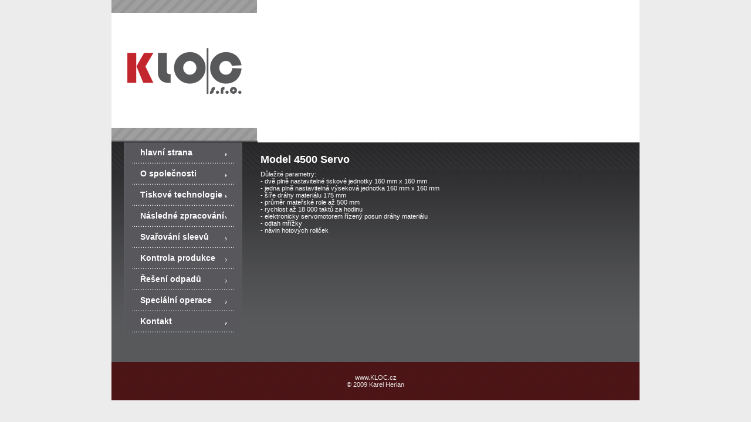

--- FILE ---
content_type: text/html
request_url: http://kloc.cz/42/model-4500-servo.htm
body_size: 1360
content:
<!DOCTYPE HTML PUBLIC "-//W3C//DTD HTML 4.01 Transitional//EN" "http://www.w3.org/TR/html4/loose.dtd">
<html>
<head>
<title>KLOC s.r.o. | Model 4500 Servo</title>

<META HTTP-EQUIV="Content-Language" CONTENT="cs">
<META HTTP-EQUIV="Content-Type" content="text/html; charset=windows-1250">
<META NAME="description" CONTENT="">
<META NAME="keywords" CONTENT="">
<META NAME="robots" CONTENT="index,follow">
<META NAME="googlebot" CONTENT="index,follow,snippet,archive">
<meta name="verify-v1" content="">
<META NAME="company" CONTENT="Ing. Petr Kloc a spol., s.r.o.">
<meta name="author" content="Karel Herian">
<META NAME="owner" CONTENT="Ing. Petr Kloc a spol., s.r.o.">
<META NAME="copyright" CONTENT="Ing. Petr Kloc a spol., s.r.o. © 2009">

<!-- ICO A CSS -->
<link rel="shortcut icon" href="/favicon.ico">
<link href="/css/index.css" rel="stylesheet" type="text/css">

</head>

<body>
<div id="kontejner">
    <div id="kontejnerTOP">
    	<div id="kontejnerTOPleft"><img src="/img/header-left.png" alt="KLOC s.r.o."></div>
    	<div id="kontejnerTOPright">
	    <object type="application/x-shockwave-flash"
	    data="/animace-1.swf"
	    width="651" height="243">
	    <param name="movie"
	    value="/animace-1.swf">
	    </object>
        </div>
    </div>

    <div id="kontejnerBODY">
    	<div id="kontejnerBODYleft">
        	<div class="leftMENUoff" onMouseOver="className='leftMENUon';" onMouseOut="className='leftMENUoff';" style="cursor: pointer; cursor: hand" onclick="window.location.href='/'"><a href="/">hlavní strana</a></div>
        	<div class="leftMENUoff" onMouseOver="className='leftMENUon';" onMouseOut="className='leftMENUoff';" style="cursor: pointer; cursor: hand" onclick="window.location.href='/1/o-spolecnosti/'"><a href="/1/o-spolecnosti/">O společnosti</a></div>
<div class="leftMENUoff" onMouseOver="className='leftMENUon';" onMouseOut="className='leftMENUoff';" style="cursor: pointer; cursor: hand" onclick="window.location.href='/3/tiskove-technologie/'"><a href="/3/tiskove-technologie/">Tiskové technologie</a></div>
<div class="leftMENUoff" onMouseOver="className='leftMENUon';" onMouseOut="className='leftMENUoff';" style="cursor: pointer; cursor: hand" onclick="window.location.href='/5/nasledne-zpracovani/'"><a href="/5/nasledne-zpracovani/">Následné zpracování</a></div>
<div class="leftMENUoff" onMouseOver="className='leftMENUon';" onMouseOut="className='leftMENUoff';" style="cursor: pointer; cursor: hand" onclick="window.location.href='/2/svarovani-sleevu/'"><a href="/2/svarovani-sleevu/">Svařování sleevů</a></div>
<div class="leftMENUoff" onMouseOver="className='leftMENUon';" onMouseOut="className='leftMENUoff';" style="cursor: pointer; cursor: hand" onclick="window.location.href='/6/kontrola-produkce/'"><a href="/6/kontrola-produkce/">Kontrola produkce</a></div>
<div class="leftMENUoff" onMouseOver="className='leftMENUon';" onMouseOut="className='leftMENUoff';" style="cursor: pointer; cursor: hand" onclick="window.location.href='/7/reseni-odpadu/'"><a href="/7/reseni-odpadu/">Řešení odpadů</a></div>
<div class="leftMENUoff" onMouseOver="className='leftMENUon';" onMouseOut="className='leftMENUoff';" style="cursor: pointer; cursor: hand" onclick="window.location.href='/8/specialni-operace/'"><a href="/8/specialni-operace/">Speciální operace</a></div>
<div class="leftMENUoff" onMouseOver="className='leftMENUon';" onMouseOut="className='leftMENUoff';" style="cursor: pointer; cursor: hand" onclick="window.location.href='/9/kontakt/'"><a href="/9/kontakt/">Kontakt</a></div>
            <div style="height:50px;"> </div> <!-- odsazení -->
        </div>
        <div id="kontejnerBODYmiddle">
<div class="nadpis">Model 4500 Servo</div><p>
Důležit&eacute; parametry:
</p>
<p>
- dvě plně nastaviteln&eacute; tiskov&eacute; jednotky 160 mm x 160 mm
</p>
<p>
- jedna plně nastaviteln&aacute; v&yacute;sekov&aacute; jednotka 160 mm x 160 mm
</p>
<p>
- &scaron;&iacute;ře dr&aacute;hy materi&aacute;lu 175 mm&nbsp;
</p>
<p>
- průměr mateřsk&eacute; role až 500 mm&nbsp;
</p>
<p>
- rychlost až 18 000 taktů za hodinu
</p>
<p>
- elektronicky servomotorem ř&iacute;zen&yacute; posun dr&aacute;hy materi&aacute;lu 
</p>
<p>
- odtah mř&iacute;žky 
</p>
<p>
- n&aacute;vin hotov&yacute;ch roliček&nbsp;
</p>
        <br>
        </div>

    <div class="correct"></div>
    </div>

    <div id="kontejnerFOOTER">
    www.KLOC.cz<br>
    &copy; 2009 Karel Herian
    </div>

</div>
</body>

</html>

--- FILE ---
content_type: text/css
request_url: http://kloc.cz/css/index.css
body_size: 878
content:
/* --------------------- HLAVNÍ DEFINICE ---------------------  */
body {
		margin: 0; padding: 0; font-family: Tahoma,Arial; font-size: 11px; color: #000;
        background-color: #ECECEC;

     }
div {height: auto; _height: 0; margin: 0; padding: 0}
a {_height: 0; text-decoration: underline; color: #FFF;cursor: pointer;_cursor:hand}
a:hover {_height: 0; text-decoration: none; color: #FFF;cursor: pointer;_cursor:hand}
img {margin: 0; padding: 0; border: 0}
form {margin: 0; padding: 0}
input {margin: 0; padding: 0}
table {border-collapse: collapse;}

h1,h2,h3,h4,h5 {margin: 0; padding: 0;}
h1 {font-weight: bold}

img {border: 0;}
.clear {clear: both;}
.correct {clear: left;height: 1px;}
.input_button {margin: 0; padding-bottom: 4px; vertical-align: middle; border: 0}

.h1-text {font-size:14px;color:#3B4569;padding-left:3px;padding-bottom:10px;}

p {margin:0;padding:0;}

/* --------------------- HLAVIČKA --------------------- */
#kontejner {
    width:900px;
    margin: 0px auto 0px;
    background-color:#FFFFFF;
	}

#kontejnerTOP {
	width: 900px;
	height: 243px;
    }

    #kontejnerTOPleft {
    float:left;
    width:249px;
    }

    #kontejnerTOPright {
    float:left;
    width:651px;
    }

/* --------------------- TĚLO STRÁNKY --------------------- */
#kontejnerBODY {
    width:900px;
    margin: 0px auto 0px;
    background-color:#58595B;
    background-image:url(/img/body-background.jpg);
    background-repeat:repeat-x;
	}

    #kontejnerBODYleft {
    float:left;
    width:249px;
    }

	    .leftMENUoff {
	    width:199px;
	    height:27px;
	    margin-left:21px;
	    padding-top:9px;
	    padding-left:28px;
	    background-image:url(/img/menu-off.jpg);
	    background-repeat:no-repeat;
	    color:#FFFFFF;
	    font-size:14px;
	    font-weight:bold;
	    }
        	.leftMENUoff a {
            	color:#FFFFFF;text-decoration:none;
            }

	    .leftMENUon {
	    width:199px;
	    height:27px;
	    margin-left:21px;
	    padding-top:9px;
	    padding-left:28px;
	    background-image:url(/img/menu-on.jpg);
	    background-repeat:no-repeat;
	    color:#FFFFFF;
	    font-size:14px;
	    font-weight:bold;
	    }
        	.leftMENUon a {
            	color:#FFFFFF;text-decoration:none;
            }

    #kontejnerBODYmiddle {
    float:left;
    width:616px;
    padding-top:19px;
    padding-left:5px;
    padding-right:30px;
    color:#FFFFFF;
    font-size:11px;
    }

    .nadpis {
    font-size:18px;
    font-weight:bold;
    padding-bottom:8px;
    }

    .sub-nadpis {
    font-size:13px;
    font-weight:bold;
    padding-bottom:2px;
    }

/* --------------------- ZAKONČENÍ --------------------- */

#kontejnerFOOTER {
	clear:both;
	width: 900px;
    height:45px;
    padding-top:20px;
    background-image:url(/img/footer-background.png);
    background-repeat:repeat-x;
    color:#EBEBEB;
    font-size:11px;
    text-align:center;
}
